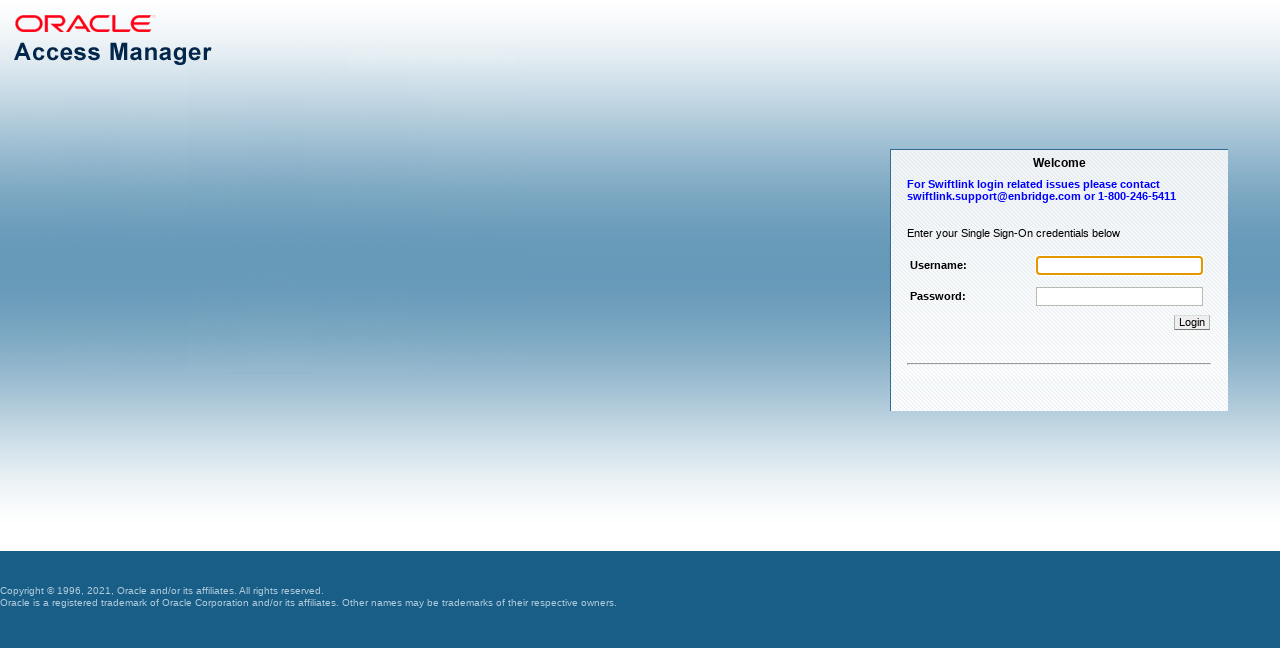

--- FILE ---
content_type: text/html; charset=UTF-8
request_url: https://swiftlinklogin.enbridge.com/oam/server/obrareq.cgi?encquery%3DRb9%2Ft5EPdoXszQF8kB5dYtypebWr53L6GzEBVnIVXGxhT%2BeHb5l5bVxKtCOzmgLTLmXOum2sxW1DsRqueNDhIoVHrs3M5HMeVeBkn5N5qLrtMQcUzpa3NXLdytq4kZHNjRHSXQiYLyjUW33sQ1EcGfBlcWFLZEr8EcysBLEzZ2JtE%2FhapF%2BvVwnAn1HouSeim4kV3VKv9VfSM3EwZ5QiLQYTxsAwugv4k3QKzMNfFKEMGJbMxhe2wvaPph61z%2FAex5shmrEbWA4%2BMiYeCxwqmg%3D%3D%20agentid%3DmfaWebgate%20ver%3D1%20crmethod%3D2&ECID-Context=1.0062e8h%5EseD0rm4LvUCCyX0003p80006eu%3BkXjE
body_size: 2634
content:


 




















       
<!DOCTYPE html PUBLIC "-//W3C//DTD XHTML 1.0 Transitional//EN" "http://www.w3.org/TR/xhtml1/DTD/xhtml1-transitional.dtd">
<html xmlns="http://www.w3.org/1999/xhtml" xml:lang="en" lang="en"  dir="ltr"   >
<head>
<meta http-equiv="Content-Type" content="text/html; charset=UTF-8"/>
<title>Login - Oracle Access Management 12c</title>
<script type="text/javascript" src="/ruxitagentjs_ICANVfhqru_10327251022105625.js" data-dtconfig="rid=RID_240625907|rpid=-1761126845|domain=enbridge.com|reportUrl=https://bf20732qcw.bf.dynatrace.com/bf|app=00ef3b30f72e7981|cors=1|owasp=1|featureHash=ICANVfhqru|rdnt=1|uxrgce=1|cuc=eq5c8m2b|mel=100000|dpvc=1|md=mdcc1=a#pt1^bs:pt_pgl2 ^rb tbody ^rb tr ^rb td:nth-child(4) ^rb span|lastModification=1765281421569|tp=500,50,0|srbbv=2|agentUri=/ruxitagentjs_ICANVfhqru_10327251022105625.js"></script><link rel='stylesheet' href='/oam/pages/css/login_page.css'/>
<link rel="stylesheet" type="text/css" href="/oam/pages/css/general.css"/>

<!-- Start Disable frame hijacking Script-->








<style id="antiClickjack">body { display: none !important; }</style>
<script type="text/javascript">

    if (self === top) {
       var antiClickjack = document.getElementById("antiClickjack");
       antiClickjack.parentNode.removeChild(antiClickjack);
    } else {
        top.location = self.location;
    }
</script>




<!-- End Disable frame hijacking Script--> 


<style>
body
{
  background:url(/oam/pages/images/loginpage_bg.png);
  background-repeat:repeat-x;
  background-color:#185E87;
}
</style>

<script language="javascript" type="text/javascript">
  var currentPageLang = 'en';
  var userLanguageArray =  new Array();
  var isError;
  var submitAction = '/oam/pages/login.jsp';
</script>

<script language="javascript" type="text/javascript" src="/oam/pages/js/config.js"></script>
<script language="javascript" type="text/javascript" src="/oam/pages/js/messages.js"></script>
<script language="javascript" type="text/javascript" src="/oam/pages/js/loginJS.js"></script>

</head> 

<body class="login-body">

<div Style="position:absolute; visibility:show; left:0px; top:0px;z-index:1">
   <img src="/oam/pages/images/login_logo.png" />
</div>
<div Style="position:relative; visibility:show; left:0px; top:0px;z-index:1">

     <div id="top">
        <div id="login-header">
        </div>
        <div id="content">
            <div id="login">
                <div id="title">  Welcome </div>
                <div id="login-form">
                    <form id="loginData" action="/oam/server/auth_cred_submit" method="post" name="loginData">
					    <div id="swiftlinkinstruction"
                             style="font-weight:bold; color:Blue; top:5px;left:5px">For Swiftlink login related issues please contact swiftlink.support@enbridge.com or 1-800-246-5411</div> <br>
                        <!------------ DO NOT REMOVE ------------->
                        <!----- loginform renderBrowserView ----->
                        <!-- Required for SmartView Integration -->
                        <div class="message-row">
                            <noscript><p class="loginFailed">JavaScript is required. Enable JavaScript to use WebLogic Administration Console.</p></noscript>
                            <p>Enter your Single Sign-On credentials below</p>
                        </div>
                        
 
                        <div class="input-row">
                          <table>
                            <tr><td>
                             <p> <label class="margintop-14" for="username">Username:</label></p>
                            </td>
                            <td>
                            <span class="ctrl">
                            
                            <input type="text" name="username" id="username" class="textinput" autocomplete="off"/>
                            
                            </span>
                            </td>
                            </tr>
                            </table>
                        </div>
                        <div class="input-row">
                            <table><tr>
                            <td>
                          <p> <label class="margintop-14" for="password">Password:</label></p>
                            </td>
                            <td>
                            <span class="ctrl">
                            <input type="password" name="password" id="password" class="textinput" autocomplete="off"/>
                            </span>
                            </td></tr></table>
                        </div>
                        
                        <div class="button-row">
                            <span class="ctrl">
                         <input type="submit" id="submitbtn" value="Login" class="formButton" /> 
                            </span>
                            <input type="hidden" name="request_id" value="2232003284452872930">
                            <input type="hidden" name="forgotPasswordUrl" value="null" />                                
 	
 	                        <input type="hidden" name="registrationUrl" value="null" />
 	
 	                        <input type="hidden" name="trackRegistrationUrl" value="null" />
	                        
                        </div>
                        

						<img src="/oam/pages/images/spacer.gif" alt="X" width="5" height="10" />

						<img src="/oam/pages/images/spacer.gif" alt="X" width="5" height="10" />

						<br />
						<img src="/oam/pages/images/spacer.gif" alt="X" width="5" height="10" />
						<hr />
<input type="hidden" name="displayLangSelection" id="displayLangSelectionId" value="false">

						<img src="/oam/pages/images/world_36x20.png" alt="map" name="languages1" id="languages1" class="defaultHidden" width="36" align="bottom" height="20" />
						<select name="Languages" class="defaultHidden" id="Languages" onchange="javascript:localeSelect(); ">
						<option value=""> Select Language </option>
						</select>

						<br />

                    </form>
                </div>
            </div>
        </div>
    </div>
    </div>        
    <div class="login-footer-version">
      <div class="info">
        
       <p id="copyright">Copyright &copy; 1996, 2021, Oracle and/or its affiliates. All rights reserved.</p>
       <p id="trademark">Oracle is a registered trademark of Oracle Corporation and/or its affiliates. Other names may be trademarks of their respective owners.</p>
      </div>
    </div>
    
    <script>
      const bodyElement = document.body;
      if (bodyElement) {
        bodyElement.style.backgroundImage = "url('/oam/pages/images/loginpage_bg.png')";
        bodyElement.onload = function() {onBodyLoad()};
        bodyElement.addEventListener("onload", setFocusOnElement('username'));
      }
      const form = document.getElementById('loginData');
      const submitBtn = document.getElementById('submitbtn');
      if (submitBtn) {
        function submitBtnOnclick() {
          submitBtn.disabled=true;
          document.body.style.cursor = 'wait'; 
          submitBtn.className='formButton-disabled';
          form.submit();
          return false
        }
        submitBtn.onclick = function() {submitBtnOnclick()};
      }
    </script>
    
  </body>
</html>


--- FILE ---
content_type: text/css; charset=UTF-8
request_url: https://swiftlinklogin.enbridge.com/oam/pages/css/login_page.css
body_size: 1160
content:
/*
    Styles for the login page and other standalone pages (pages outside the
    control of Portal)
*/

.float-container {
    overflow: hidden;
    width: 100%;
}

#content {
    overflow: hidden;
    width: 100%;
}

#login-header {
    height: 89px;
}

#login-header img {
    margin-top: 20px;
    margin-left: 25px;
}

#header {
    padding-bottom: 20px;
}

#login {
    background: #185E87 url(../../pages/images/LoginContainer_bg.png) repeat top left;
    padding: 7px 9px 7px;
    float: right;
    width: 320px;
    margin-right: 52px;
    margin-top: 60px;
}

#loginnobackground {
    padding: 7px 9px 7px;
    float: right;
    width: 420px;
    margin-right: 52px;
    margin-top: 60px;
}
#qrcontainer {
    width: 320px;
    padding: 7px 9px 7px;
    float: right;
    margin-right: 52px;
    margin-top: 60px;
}
#qrimg {
    border: 0;
    width: 100%;
    height: auto;
}


#title {
    font-size: 12px;
    font-weight: bold;
    text-align: center;
}

.input-row, .button-row {
    overflow: hidden;
    width: 100%;
    padding-bottom: 4px;
}

#message .message-row {
    padding: 4px 8px;
}

#message {
    width: 630px;
    margin: 0px auto;
}

#loginData {
    padding: 8px;
    margin: 0px;
}

.content {
    padding: 8px;
}

.input-row label {
    width: 11em;
    float: left;
    font-weight: bold;
}

.input-row .ctrl {
    width: 10em;
    float: left;
}

.button-row .ctrl{
    float: right;
}

input, select, button {
    margin: 1px;
}

.textinput {
    border: 1px solid #B9B9B4;
    padding: 1px 2px 1px 3px;
}

#username, #password {
    width: 12em;
}


.login-footer .info p {
    margin: 1px 0px;
}

.login-footer-authpad .info p {
    margin: 1px 0px;
}

.login-footer-textpad .info p {
    margin: 1px 0px;
}

.login-footer-keypad .info p {
    margin: 1px 0px;
}

.login-footer-pinpad .info p {
    margin: 1px 0px;
}

.login-footer-register .info p {
    margin: 1px 0px;
}

.login-footer-challenge .info p {
    margin: 1px 0px;
}

.login-footer-generic .info p {
    margin: 1px 0px;
}

.login-footer-version .info p {
    margin: 1px 0px;
}

.login-footer {
	color:#B2CBDB;
	font-family:Tahoma,Verdana,Helvetica,sans-serif;
	font-size:10px;
	font-weight:normal;
	margin-top:185px;
	white-space: nowrap;
}

.login-footer-generic {
        color:#B2CBDB;
        font-family:Tahoma,Verdana,Helvetica,sans-serif;
        font-size:10px;
        font-weight:normal;
        margin-top:235px;
        white-space: nowrap;
}

.login-footer-version {
        position: absolute;
        top: 584px; /* length of background image */
        color: #B2CBDB;
        font-family: Tahoma,Verdana,Helvetica,sans-serif;
        font-size: 10px;
        font-weight: normal;
        white-space: nowrap;
}

.login-footer-authpad {
        color:#B2CBDB;
        font-family:Tahoma,Verdana,Helvetica,sans-serif;
        font-size:10px;
        font-weight:normal;
        margin-top:265px;
        white-space: nowrap;
}

.login-footer-pinpad {
        color:#B2CBDB;
        font-family:Tahoma,Verdana,Helvetica,sans-serif;
        font-size:10px;
        font-weight:normal;
        margin-top:20px;
        white-space: nowrap;
}

.login-footer-textpad {
        color:#B2CBDB;
        font-family:Tahoma,Verdana,Helvetica,sans-serif;
        font-size:10px;
        font-weight:normal;
        margin-top:20px;
        white-space: nowrap;
}

.login-footer-keypad {
        color:#B2CBDB;
        font-family:Tahoma,Verdana,Helvetica,sans-serif;
        font-size:10px;
        font-weight:normal;
        margin-top:90px;
        white-space: nowrap;
}

.login-footer-register {
        color:#B2CBDB;
        font-family:Tahoma,Verdana,Helvetica,sans-serif;
        font-size:10px;
        font-weight:normal;
        margin-top:40px;
        white-space: nowrap;
}

.login-footer-challenge {
        color:#B2CBDB;
        font-family:Tahoma,Verdana,Helvetica,sans-serif;
        font-size:10px;
        font-weight:normal;
        margin-top:110px;
        white-space: nowrap;
}

.formButton {
    padding: 0px 4px 1px;
    border-width: 1px;
    border-style: solid;
    border-color: #DDDDD8 #AFAFAF #797975;
    color: #000000;
    font-size: 11px;
    white-space: nowrap;
    overflow: visible; /* keeps IE from making buttons too wide */
}

.formButton-disabled {
    padding: 0px 4px 1px;
    border: 1px solid #B9B9B4;
    background: #E5E5E0  none;
    color: #737373;
    font-size: 11px;
    white-space: nowrap;
    overflow: visible; /* keeps IE from making buttons too wide */
}


.loginFailed {
    color: #AD0E25;
}

.login-body {
  background-repeat:repeat-x;
  background-color:#185E87;
}

.login-logo {
  position:absolute;
  visibility:show;
  left:0px;
  top:0px;
  z-index:1
}

.login-page {
  position:relative;
  visibility:show;
  left:0px;
  top:0px;
  z-index:1
}

.margintop-14 {
  margin-top:-14px;
}


--- FILE ---
content_type: text/javascript; charset=UTF-8
request_url: https://swiftlinklogin.enbridge.com/oam/pages/js/loginJS.js
body_size: 4476
content:
/// Functions:

var isNav4 = false;
var isIE4 = false;
var isNS6 = false;
var showLang = true;
var endURL;
var backUrlParam = "";
var undef;
var sfaInterval;
var mypostrequest;


function detectBrowser() {
  if (navigator.appVersion.charAt(0) == "4") {
    if (navigator.appName == "Netscape") {
      isNav4 = true;
    } else {
      isIE4 = true;
    }
  } else if (navigator.appVersion.charAt(0) >= 5) {
    if (navigator.appName == "Netscape") {
      isNS6 = true;
    }
  }
}

function checkForEnterKey(event) {
  var keyChooser;
  if (isNav4 || isNS6) {
    keyChooser = event.which ;
  } else if (isIE4) {
    keyChooser = window.event.keyCode;
  }

  if (keyChooser == 13) { // 13 is code for enter-key
    if ( isNS6 != true ) // for FF, enter does implict submit
      logIn();
  }
}

function logIn() {
  if ( document.loginForm.userid.value == "" && disableJSPopup == false ) 	{
    alert(emptyUserName[ currentPageLang ]);
    return;
  }

  if ( document.loginForm.password.value == "" && disableJSPopup == false ) 	{
    alert(emptyPassword[ currentPageLang ]);
    return;
  }

  // This should be same as, action in form authn scheme
  document.loginForm.action = postActionURL; 
  document.loginForm.submit();
}

function registerUser() {
  registrationURL = registrationURL + ( registrationURL.indexOf("?") >= 0 ? "&" : "?");
  registrationURL = registrationURL  +  backUrlParam;
  window.location = registrationURL;
}

function trackUserRegistration() {
  window.location = trackRegistrationURL;
}

function lostPassword() {
  // For OIM lost Password, this has to be just a redirect, w/o any form data
  // This will be default behavior

   lostPasswordURL = lostPasswordURL + ( lostPasswordURL.indexOf("?") >= 0 ? "&" : "?");
   lostPasswordURL = lostPasswordURL  +  backUrlParam;
  
   if( isOIMLostPassword == true ) {
      window.location = lostPasswordURL ;
   }
  else {
  // For OAM lost Password, this has to be POST request, with login as form parameter

    if ( document.loginForm.userid.value == "" && disableJSPopup == false ) {
      alert(emptyUserName[ currentPageLang ]);
      return;
    }

    var newFormInput = document.createElement("input");
    newFormInput.setAttribute("name","login");
    newFormInput.setAttribute("type","hidden");
    newFormInput.setAttribute("value",document.loginForm.userid.value);
    document.loginForm.appendChild(newFormInput);

    document.loginForm.action = lostPasswordURL;
    document.loginForm.submit();
  }
}

function onBodyLoad() {
//  autoCompleteOff();
  detectBrowser();
  checkIfQueryString();
  // Hide Register Link for internal pages
  if ( hideRegLink == false ) {
    document.getElementById("registerLink").style.visibility="visible";
    document.getElementById("trackRegistrationLink").style.visibility="visible";
  }

  // Hide Simple Form
  var worldMapIcon = document.getElementById("languages1");
  if(worldMapIcon != null) {
   document.getElementById("languages1").style.visibility="hidden";

  }
//  var languageForm =  document.loginForm.Languages;

    var languageForm =  document.getElementById("Languages");
  if(languageForm != null) {
    // document.loginForm.Languages.style.visibility="hidden";
    document.getElementById("Languages").style.visibility="hidden";

  }
  //document.getElementById("languages").style.visibility="hidden";
  //document.loginForm.Languages.style.visibility="hidden";

  var langSelectionId = document.getElementById('displayLangSelectionId');
  if (langSelectionId != null && langSelectionId.value == 'true' ) {
    populateSimpleForm();
  }
}

function autoCompleteOff() {
  var passwordInput = document.loginForm.password;
  if(passwordInput != null) {
	  passwordInput.setAttribute("autocomplete", "off");
  }
}

function localeSelect() {

  var selectedIndx = document.getElementById("Languages").selectedIndex;
  var selectedOption = document.getElementById("Languages").options[selectedIndx];
  var selectedLang =document.getElementById("Languages").options[selectedIndx].value;
  var errorQueryParam = ''; // empty by default
  var undef;
  if ( isError != undef )
    errorQueryParam = "&errorpage=af";

  if (  backUrlParam  != "" )
    backUrlParam = "&" + backUrlParam;
  submitform();
 //window.location = loginRedirectScript + '?' + queryParamName + selectedLang +  backUrlParam  + errorQueryParam;
}
function contains(userLanguageArray, obj) {
    for (var i = 0; i < userLanguageArray.length; i++) {
        if (userLanguageArray[i] === obj) {
            return true;
        }
    }
    return false;
}
function populateSimpleForm() {

  var langIndx = 0;
  var doneSelect = false;
  var selectObject = document.getElementById("Languages");
  var worldMapIcon = document.getElementById("languages1");

//  var localeOption = document.createElement('Option');
//  localeOption.value = currentPageLang;
//  localeOption.text = selectLocale[ currentPageLang ];

//  try {
//    selectObject.add(localeOption, null);
//  }
//  catch(exception) {
//    selectObject.add(localeOption);
//  }

  //for(langIndx = 0; langIndx < displayLangs.length; langIndx++) {
    //localeOption = document.createElement('Option');
   // dispLang = displayLangs[langIndx];
   // localeOption.value = dispLang;
   // langIndx++;
    //localeOption.text = displayLangs[langIndx];

for(langIndx = 0; langIndx < displayLangs.length; langIndx++) {
	if( userLanguageArray.length==0 || contains(userLanguageArray,displayLangs[langIndx])){
		dispLang = displayLangs[langIndx];
		langIndx++;
		localeOption =new Option(displayLangs[langIndx],  dispLang);
		 selectObject.options[selectObject.options.length] = localeOption;
		var supLang = 0;
		if(showLang == true) {
		if(typeof(multiDimArray[ currentPageLang ]) == 'undefined'  || multiDimArray[ currentPageLang ] == null){
				multiDimArray[ currentPageLang ]= new Array(  'en' );    	
				}
		while( doneSelect == false && supLang < multiDimArray[ currentPageLang ].length ) {
		  if( doneSelect == false && dispLang == multiDimArray[ currentPageLang ][ supLang ] ) {
		localeOption.selected = "selected";
		doneSelect = true;
		  }
		supLang++;
		}
		}

	//    if(selectObject  != null ) {
	 //    try {
	   //  selectObject.add(localeOption, null);
		// }
		 //catch(exception) {
		 // selectObject.add(localeOption);
		 //}
		//}
	  }
}

  if(selectObject != null) {
    selectObject.style.visibility="visible";
  }
  if(worldMapIcon != null) {
    worldMapIcon.style.visibility="visible";
  }

}

function setCustomHeaderFooter() {

  var undef;
  if( helpLinkHREF != undef ) {
    var helpLink = document.getElementById("helpLink");
    if( helpLink != undef )
      helpLink.href = helpLinkHREF;
  }

  if( copyRightTEXT != undef ) {
    var copyRight = document.getElementById("copyRight");
    if( copyRight != undef )
      copyRight.innerHTML = copyRightTEXT;
  }

  if( appLogoIMAGE != undef && appLogoWIDTH != undef && appLogoHEIGHT != undef && appNameTEXT != undef ) {
    var appLogo = document.getElementById("appLogo");
    var appName = document.getElementById("appName");
    if( appName != undef ){
      var isCloud = document.getElementById("cloud");
      if(isCloud != null && isCloud.value == "true"){
      	    appName.innerHTML = appNameTEXT4Cloud;
    	}else{
      	    appName.innerHTML = appNameTEXT;
	}
     } 
 if( appLogo != undef ) {
      appLogo.src= appLogoIMAGE;
      appLogo.width = appLogoWIDTH;
      appLogo.height = appLogoHEIGHT;
    }
  }

  if( abtProduct != undef ) {
    var abtProductTag = document.getElementById("aboutProduct");
    if ( abtProductTag != undef )
      abtProductTag.href = abtProduct;
  }

  if( privacyPolicy != undef ) {
    var privacyPolicyTag = document.getElementById("privacyPolicy");
    if ( privacyPolicyTag != undef )
      privacyPolicyTag.href = privacyPolicy;
  }

  if( document.loginForm != undef && maxAllowedInputSize != undef ) {
    // Always do the following. This is required for allowing long usernames and passwords.
    document.loginForm.userid.maxLength = maxAllowedInputSize;
    document.loginForm.password.maxLength = maxAllowedInputSize;
  }
}

// Logout specific functions
function incrLoadedImages() {
  imagesLoaded = imagesLoaded + 1;
}

function loadLogoutImages() {
// Load images inline

  var imageLocation;
  for ( currentDomain = 0; currentDomain < maxImagesToLoad; currentDomain++ ) {
    imageLocation = callBackLocations[ currentDomain ] + "/access/logout.png ";
    document.writeln("<img src=" + imageLocation + " class=\"logoutimages\" alt=\".. \" onerror=\"javascript:incrLoadedImages();\" />");
  }
}

function waitAndRedirect() {
  var logoutMessage = document.getElementById('logoutInline');
  if (imagesLoaded >= maxImagesToLoad ) {
    logoutMessage.innerHTML = logoutSuccess[ currentPageLang ];
    checkIfEndURL();
    if( endURL != undef ) {
      var redirectAfterLogout = logoutRedirectScript + '?logout=done&' + endURL;
      window.location = redirectAfterLogout;
    } else {
      window.location = redirectToPage;
    }
  }
  else {
    logoutMessage.innerHTML = logoutFailed[ currentPageLang ];
  }
} 

function checkIfEndURL() {
  var queryString = window.location.search.substring(1);
  var queries = queryString.split('&');
  var testCounter = 0;
  for( testCounter = 0; testCounter < queries.length; testCounter++ )  {
    var string = queries[ testCounter ].toLowerCase();
    
    if( string.indexOf("end_url=") >= 0 ) {
      endURL = queryString;
    }
  }
}

function checkIfQueryString() {
  var queryString = window.location.search.substring(1);
  var queries = queryString.split('&');
  var testCounter = 0;
  showLang = true;
  backUrlParam = "";
  for( testCounter = 0; testCounter < queries.length; testCounter++ )  {
    var string = queries[ testCounter ];

    if( string.indexOf("backUrl=") >= 0 ) {
            backUrlParam = string;
     }
    else if( string.indexOf("showlang=") >= 0 ) {
            showLang = false;
     }
  }
}

function setFocusOnElement(elementId)
{
  var txtFieldDef = document.getElementById(elementId);
  if(txtFieldDef != null)
    txtFieldDef.focus();
}

function checkSfaStatus(sfaReqId,reqId,token,choice,sfaTypes){
document.loginForm.sfaReqId.value=sfaReqId;
document.loginForm.request_id.value=reqId;
if( token != ""){ 
document.loginForm.OAM_REQ.value=token;
}
var SFA_TYPE='';
var radios = document.getElementsByName(sfaTypes);
for (var i = 0, length = radios.length; i < length; i++) {
  if (radios[i].checked) {
       	SFA_TYPE=radios[i].value;
       	break;
    }
}//for
if(SFA_TYPE.length == 0){
  var choiceElem = document.getElementById(choice);
  if(typeof(choiceElem) != undefined && choiceElem != null) {	
	document.getElementById(choice).checked = true;
  }
}
document.loginForm.submit();
}

function unregister() {
  document.getElementById("removePswdless").value="true";
  document.loginForm.submit();
  return;
}

function consentBlock(getConsent) {
  if(document.getElementById("consent") != undefined) {
    if(getConsent = "consent") {
      document.getElementById("consent").style.display = "none";
    }
    else {
      document.getElementById("consent").style.display = "block";
    } 

  }
   
}

function sfaload(sfaParams,error,sendSuccess,sfaReqId,reqId,token,choice,sfaTypes,poll,errCode){
if(sfaParams == "null"){
	document.loginForm.submit();
	return;		
}else{
	document.getElementById("login").style.display="block";
}

if( sfaReqId != "" && error == "0"){
document.getElementById("optionData").style.display = "none";	
document.getElementById("loginData").style.display = "none";
if(document.getElementById("consent") != undefined) {
  document.getElementById("consent").style.display = "none";
}	
document.getElementById("sfawait").style.display = "block";
var SFA_TYPE='';
var radios = document.getElementsByName(sfaTypes);
for (var i = 0, length = radios.length; i < length; i++) {
  if (radios[i].checked) {
       	SFA_TYPE=radios[i].value;
       	break;
    }
}//lfor
if(SFA_TYPE.length == 0){
  var choiceElem = document.getElementById(choice);
  if(typeof(choiceElem) != undefined && choiceElem != null) {
	document.getElementById(choice).checked = true;
  }

}
sfaInterval=setTimeout(function(){checkSfaStatus(sfaReqId,reqId,token,choice,sfaTypes)},poll);

return;
} //if sfaReqId

if( error == "1" && sendSuccess == "false" ){
	document.getElementById("errorBar").style.display="block";
	document.getElementById("optionData").style.display = "block";	
	document.getElementById("loginData").style.display = "none";	
	document.getElementById("sfawait").style.display = "none";
	onBodyLoad();	
	return;			
}           

if(sendSuccess == "true" && error == "0" ){ 
        document.getElementById("errorBar").style.display="none";		 
	document.getElementById("sfawait").style.display = "none";
	document.getElementById("optionData").style.display = "none";	
	document.getElementById("loginData").style.display = "block";				
	onBodyLoad();	
	return;
}
if(sendSuccess == "true" && error == "1" ){
  document.getElementById("errorBar").style.display="block";
    if(SFA_TYPE != "PUSH" ) {
      document.getElementById("optionData").style.display = "none";		
        if(errCode == "MAX_ATTEMPTS" || errCode == "MAX_SEND_ATTEMPTS" ) {
          document.getElementById("loginData").style.display = "none";
        } else {
          document.getElementById("loginData").style.display = "block";
        }
    } else {
      document.getElementById("sfawait").style.display = "none";
    }
  onBodyLoad();	
  return;
}	

  // If there is there is less than two SFA options and the ByPassSfaOptionPage
  // value is not false, submit the form without displaying the options.
  if (sendSuccess == "null" && error == "0" ) {
    var sfaParamList = sfaParams.split(",");
    var byPassSfaOptionPage;
    for (var j = 0; j < sfaParamList.length; j += 1) {
      var pair = sfaParamList[j].split("=");
      if (pair[0] === "ByPassSfaOptionPage") {
        byPassSfaOptionPage = pair[1];
      }
    }
    // Checking "false" value because default value is true
    if (byPassSfaOptionPage != "false") {
      radios = document.getElementsByName(sfaTypes);
      if (radios.length < 2) {
        SFA_TYPE = radios[0].value;
        radios[0].checked = true;
        document.loginForm.sfaSSb.value = "true";
        document.getElementById("login").style.display = "none";
        document.loginForm.submit();
      }
    }
  }

}//function

 // Introduce this function to fix Bug 30120631 - SMS OTP PAGE REFRESH
 function showResults(params,option,pinEnabled){
  var SFA_TYPE='';
  var radios = document.getElementsByName(option);
  for (var i = 0, length = radios.length; i < length; i++) {
      if (radios[i].checked) {
          SFA_TYPE=radios[i].value;
          break;
            }
        }
  var pinIndex = params.indexOf(SFA_TYPE.concat(pinEnabled));

  var pinEnabled = params.substring(params.indexOf("=",pinIndex)+1,params.indexOf(",",pinIndex));

  document.loginForm.sfaSSb.value = "true";
  document.loginForm.submit();
  //setting the timeout to 3s and call showResult() and then render the page.
  setTimeout(function(){showResult(params,option,pinEnabled);},3000);
 }


  function showResult(params,option,pinEnabled) {
   var SFA_TYPE='';
	var radios = document.getElementsByName(option);
	for (var i = 0, length = radios.length; i < length; i++) {
	  if (radios[i].checked) {
        	SFA_TYPE=radios[i].value;
        	break;
	    }
	}
        var pinIndex = params.indexOf(SFA_TYPE.concat(pinEnabled));

	var pinEnabled = params.substring(params.indexOf("=",pinIndex)+1,params.indexOf(",",pinIndex));
					  
	if(SFA_TYPE.length > 0 && pinEnabled == "true"){ 
		document.getElementById("optionData").style.display = "none";
		document.getElementById("loginData").style.display = "block";
        
		}
	if(SFA_TYPE.length > 0 && pinEnabled == "false"){ 
		document.getElementById("optionData").style.display = "none";
		document.getElementById("loginData").style.display = "none";
	document.getElementById("sfawait").style.display = "block";
        
		}

	//document.loginForm.sfaSSb.value = "true";
	//if(SFA_TYPE !== "Totp"){
        //document.loginForm.submit();
        //}
}
				
function showOptions(){
	document.getElementById("errorBar").style.display="none";
	document.getElementById("optionData").style.display = "block";
	document.getElementById("loginData").style.display = "none";
} 



function loginSubmit(preValue,option){
 var SFA_TYPE='';
	var radios = document.getElementsByName(option);
	for (var i = 0, length = radios.length; i < length; i++) {
	  if (radios[i].checked) {
        	SFA_TYPE=radios[i].value;
        	break;
	    }
	}
if(SFA_TYPE.length == 0){
document.getElementById(preValue).checked = true;
}
document.loginForm.sfaSSb.value="false";
document.loginForm.submit();
}


function hideError(){
	document.getElementById("errorBar").style.display="none";
}

function submitform() {
  document.loginData.action = submitAction; 
  document.loginData.submit();
  document.loginData.action = '/oam/server/auth_cred_submit';
}


--- FILE ---
content_type: text/javascript; charset=UTF-8
request_url: https://swiftlinklogin.enbridge.com/oam/pages/js/messages.js
body_size: 3314
content:
// Login Page WARNING messages

var emptyUserName = new Array();
emptyUserName[ 'ar-ae' ] =  'الرجاء إدخال اسم مستخدم صالح ';
emptyUserName[ 'cs-cz' ] =  ' Zadejte platné uživatelské jméno ';
emptyUserName[ 'da-dk' ] =  'Indtast et gyldigt brugernavn';
emptyUserName[ 'de-de' ] =  ' Geben Sie einen gültigen Benutzernamen ein ';
emptyUserName[ 'el-gr' ] =  ' Καταχωρίστε ένα έγκυρο όνομα χρήστη ';
emptyUserName[ 'en-us' ] =  ' Please enter valid username ';
emptyUserName[ 'es-es' ] =  ' Introduzca un nombre de usuario válido ';
emptyUserName[ 'fi-fi' ] =  ' Syötä hyväksyttävä käyttäjätunnus ';
emptyUserName[ 'fr-fr' ] =  ' Entrez un nom utilisateur valide ';
emptyUserName[ 'he-il' ] =  'הזן שם משתמש תקף';
emptyUserName[ 'hr-hr' ] =  ' Unesite valjano korisničko ime ';
emptyUserName[ 'hu-hu' ] =  ' Adjon meg érvényes felhasználónevet ';
emptyUserName[ 'it-it' ] =  ' Immettere un nome utente valido ';
emptyUserName[ 'ja-jp' ] =  ' 有効なユーザー名を入力してください ';
emptyUserName[ 'ko-kr' ] =  ' 적합한 사용자 이름을 입력하십시오.';
emptyUserName[ 'nl-nl' ] =  ' Voer een geldige gebruikersnaam in. ';
emptyUserName[ 'no-no' ] =  'Angi et gyldig brukernavn';
emptyUserName[ 'pl-pl' ] =  ' Proszę podać poprawną nazwę użytkownika ';
emptyUserName[ 'pt-br' ] =  ' Informe um nome de usuário válido ';
emptyUserName[ 'pt-pt' ] =  ' Introduza um nome de utilizador válido ';
emptyUserName[ 'ro-ro' ] =  ' Introduceţi numele de utilizator valid';
emptyUserName[ 'ru-ru' ] =  ' Введите действительное имя пользователя ';
emptyUserName[ 'sk-sk' ] =  ' Zadajte platné meno používateľa ';
emptyUserName[ 'sv-se' ] =  'Ange ett giltigt användarnamn';
emptyUserName[ 'th-th' ] =  ' โปรดป้อนชื่อผู้ใช้ที่ถูกต้อง ';
emptyUserName[ 'tr-tr' ] =  ' Lütfen geçerli bir kullanıcı adı girin ';
emptyUserName[ 'zh-cn' ] =  ' 请输入有效的用户名 ';
emptyUserName[ 'zh-tw' ] =  ' 請輸入有效的使用者名稱';


var emptyPassword = new Array();
emptyPassword[ 'ar-ae' ] =  'الرجاء إدخال كلمة سر صالحة ';
emptyPassword[ 'cs-cz' ] =  ' Zadejte platné heslo ';
emptyPassword[ 'da-dk' ] =  'Indtast en gyldig adgangskode';
emptyPassword[ 'de-de' ] =  ' Geben Sie ein gültiges Kennwort ein ';
emptyPassword[ 'el-gr' ] =  ' Καταχωρίστε έναν έγκυρο κωδικό πρόσβασης ';
emptyPassword[ 'en-us' ] =  ' Please enter valid password ';
emptyPassword[ 'es-es' ] =  ' Introduzca una contraseña válida ';
emptyPassword[ 'fi-fi' ] =  ' Syötä hyväksyttävä salasana ';
emptyPassword[ 'fr-fr' ] =  ' Entrez un mot de passe valide ';
emptyPassword[ 'he-il' ] =  'הזן סיסמה תקפה';
emptyPassword[ 'hr-hr' ] =  ' Unesite valjanu lozinku ';
emptyPassword[ 'hu-hu' ] =  ' Adjon meg érvényes jelszót ';
emptyPassword[ 'it-it' ] =  ' Immettere una password valida ';
emptyPassword[ 'ja-jp' ] =  ' 有効なパスワードを入力してください ';
emptyPassword[ 'ko-kr' ] =  ' 적합한 비밀번호를 입력하십시오.';
emptyPassword[ 'nl-nl' ] =  ' Voer een geldig wachtwoord in. ';
emptyPassword[ 'no-no' ] =  'Angi et gyldig passord ';
emptyPassword[ 'pl-pl' ] =  ' Proszę podać poprawne hasło ';
emptyPassword[ 'pt-br' ] =  ' Informe uma senha válida ';
emptyPassword[ 'pt-pt' ] =  ' Introduza uma senha válida ';
emptyPassword[ 'ro-ro' ] =  ' Introduceţi parola validă';
emptyPassword[ 'ru-ru' ] =  ' Введите действительный пароль ';
emptyPassword[ 'sk-sk' ] =  ' Zadajte platné heslo ';
emptyPassword[ 'sv-se' ] =  'Ange ett giltigt lösenord';
emptyPassword[ 'th-th' ] =  ' โปรดป้อนรหัสผ่านที่ถูกต้อง ';
emptyPassword[ 'tr-tr' ] =  ' Lütfen geçerli bir parola girin ';
emptyPassword[ 'zh-cn' ] =  ' 请输入有效口令 ';
emptyPassword[ 'zh-tw' ] =  ' 請輸入有效的密碼';


// Logout specific
var logoutSuccess = new Array();
logoutSuccess[ 'ar-ae' ] =  'تم الخروج بنجاح ';
logoutSuccess[ 'cs-cz' ] =  ' Byli jste úspěšně odhlášeni ';
logoutSuccess[ 'da-dk' ] =  'Du er logget af';
logoutSuccess[ 'de-de' ] =  ' Sie wurden erfolgreich abgemeldet ';
logoutSuccess[ 'el-gr' ] =  ' Η αποσύνδεσή σας ολοκληρώθηκε με επιτυχία. ';
logoutSuccess[ 'en-us' ] =  ' You have been successfully logged out ';
logoutSuccess[ 'es-es' ] =  ' Se ha desconectado correctamente ';
logoutSuccess[ 'fi-fi' ] =  ' Uloskirjaus onnistui ';
logoutSuccess[ 'fr-fr' ] =  ' Vous avez été déconnecté ';
logoutSuccess[ 'he-il' ] =  'התנתקת בהצלחה';
logoutSuccess[ 'hr-hr' ] =  ' Uspješno ste odjavljeni ';
logoutSuccess[ 'hu-hu' ] =  ' Sikeresen kijelentkezett ';
logoutSuccess[ 'it-it' ] =  ' Logout riuscito ';
logoutSuccess[ 'ja-jp' ] =  ' 正常にログアウトしました ';
logoutSuccess[ 'ko-kr' ] =  ' 성공적으로 로그아웃되었습니다.';
logoutSuccess[ 'nl-nl' ] =  ' U bent uitgelogd. ';
logoutSuccess[ 'no-no' ] =  'Du er logget av ';
logoutSuccess[ 'pl-pl' ] =  ' Pomyślnie wylogowano ';
logoutSuccess[ 'pt-br' ] =  ' Você efetuou log-out com sucesso ';
logoutSuccess[ 'pt-pt' ] =  ' Saiu de sessão com êxito ';
logoutSuccess[ 'ro-ro' ] =  ' Aţi fost deconectat cu succes';
logoutSuccess[ 'ru-ru' ] =  ' Сеанс завершен успешно ';
logoutSuccess[ 'sk-sk' ] =  ' Boli ste úspešne odhlásení ';
logoutSuccess[ 'sv-se' ] =  'Du har loggats ut';
logoutSuccess[ 'th-th' ] =  ' คุณล็อกเอาต์สำเร็จแล้ว ';
logoutSuccess[ 'tr-tr' ] =  ' Oturumu başarıyla kapattınız ';
logoutSuccess[ 'zh-cn' ] =  ' 您已成功注销 ';
logoutSuccess[ 'zh-tw' ] =  ' 您已經順利登出';

var logoutFailed = new Array();
logoutFailed[ 'ar-ae' ] =  'فشل الخروج. الرجاء إغلاق المتصفح ';
logoutFailed[ 'cs-cz' ] =  ' Odhlašování selhalo. Zavřete prohlížeč ';
logoutFailed[ 'da-dk' ] =  ' Log af fejlede. Luk din browser ';
logoutFailed[ 'de-de' ] =  ' Der Abmeldevorgang war nicht erfolgreich. Schließen Sie den Browser ';
logoutFailed[ 'el-gr' ] =  ' Η αποσύνδεση απέτυχε. Κλείστε το πρόγραμμα περιήγησης ';
logoutFailed[ 'en-us' ] =  ' Logout failed. Please close your browser ';
logoutFailed[ 'es-es' ] =  ' Fallo de desconexión. Cierre el explorador ';
logoutFailed[ 'fi-fi' ] =  ' Uloskirjaus epäonnistui. Sulje selain ';
logoutFailed[ 'fr-fr' ] =  ' Echec de la déconnexion. Fermez votre navigateur Web ';
logoutFailed[ 'he-il' ] =  'התנתקות נכשלה. סגור את הדפדפן';
logoutFailed[ 'hr-hr' ] =  ' Odjava nije uspjela. Zatvorite svoj preglednik ';
logoutFailed[ 'hu-hu' ] =  ' A kijelentkezés nem sikerült. Zárja be a böngészőt ';
logoutFailed[ 'it-it' ] =  ' Logout non riuscito. Chiudere il browser. ';
logoutFailed[ 'ja-jp' ] =  ' ログアウトに失敗しました。ブラウザを閉じてください ';
logoutFailed[ 'ko-kr' ] =  ' 로그아웃을 실패했습니다. 브라우저를 닫으십시오.';
logoutFailed[ 'nl-nl' ] =  ' Het uitloggen is mislukt. Sluit de browser. ';
logoutFailed[ 'no-no' ] =  'Avlogging mislyktes. Lukk nettleseren ';
logoutFailed[ 'pl-pl' ] =  ' Nie udało się wylogować. Proszę zamknąć przeglądarkę ';
logoutFailed[ 'pt-br' ] =  ' Falha no log-out. Feche seu browser ';
logoutFailed[ 'pt-pt' ] =  ' Falha na saída de sessão. Feche o navegador ';
logoutFailed[ 'ro-ro' ] =  ' Deconectarea a eşuat. Închideţi browserul';
logoutFailed[ 'ru-ru' ] =  ' Сбой при завершении сеанса. Закройте браузер ';
logoutFailed[ 'sk-sk' ] =  ' Odhlásenie zlyhalo. Zatvorte prehľadávač ';
logoutFailed[ 'sv-se' ] =  'Utloggningen utfördes inte. Stäng webbläsaren';
logoutFailed[ 'th-th' ] =  ' การล็อกเอาต์ล้มเหลว โปรดปิดเบราเซอร์ของคุณ';
logoutFailed[ 'tr-tr' ] =  ' Oturum kapatılamadı. Lütfen gözatıcınızı kapatın ';
logoutFailed[ 'zh-cn' ] =  ' 注销失败。请关闭浏览器 ';
logoutFailed[ 'zh-tw' ] =  ' 登出失敗. 請關閉您的瀏覽器 ';



--- FILE ---
content_type: text/javascript; charset=UTF-8
request_url: https://swiftlinklogin.enbridge.com/oam/pages/js/config.js
body_size: 2625
content:



//** SECTION A: THE PARAMETERS IN THIS SECTION CAN BE CHANGED TO SUIT THE DEPLOYMENT	**//
//** THE VARIABLES ARE INTENDED TO BE CONFIGURABLE PARAMETERS.					**//

// Parameter to specify OIM (OHS) Web Server Root used in URL for forgot password, registration etc.
// WebServer Root URL can start with either http:// or secure, https://
// For example, OimOHSHostPort = 'http://OIM-OHS-Host:Port'
var OimOHSHostPort = '';

// Parameter to specify estimated wait time in milliseconds for logout 
// processing to complete
var maxLogoutWaitTime = 1625;


// Parameter to specify comma separated list of WebServers. Only required 
// in multi-domain scenario. By default array is empty
// For example,
// var callBackLocations = new Array ( 'http://exampleone.com' , 'http://exampletwo.com' );
var callBackLocations = new Array ( );


// Parameter to specify default end URL
var redirectToPage = '/defaultendURL';				


// Parameter to specify Help, Product Info and Privacy Policy pages
// These pages should be unprotected
var abtProduct = "/abtProduct";
var helpLinkHREF = '/helpURL';
var privacyPolicy = "/privacyPolicy";




//** SECTION B: THE PARAMETERS IN THIS SECTION ARE SHIPPED WITH PRESET VALUES. THESE 	**//
//** PARAMETERS MAINLY CONTROL LOOK AND FEEL OF LOGIN PAGES. THESE PARAMETERS SHOULD 	**//
//** BE CHANGED TO SUIT THE DEPLOYMENT									**//


// Copyright information to display on login / logout pages
var copyRightTEXT; // = 'Copyright &copy; 2010, Oracle. All rights reserved.';

// Logo image to be used
var appLogoIMAGE = "/fusion_apps/global/images/oracle_logo.png";


// Other customization
var appNameTEXT = "Fusion Applications";        // Application Name ^M
var appNameTEXT4Cloud = "Public Cloud";	// Application Name in case of cloud 9 

var appLogoWIDTH = "119";			// Application Logo width
var appLogoHEIGHT = "25";			// Application Logo height

// Login Page locale settings
// Entries in this array are used as source for languages appearing in 
// Language Selection menu. On each line first value is language identifier 
// and other is name of language as it should appear in Languages Selection 
// Menu
// Changes to this array will be required, only if, support for certain 
// languages needs to be removed

var displayLangs = new Array (	'ar', 'Arabic - العربية ', 
				'cs', 'Czech - Čeština ', 
				'da', 'Danish - Dansk ',
				'de', 'German - Deutsch ',
				'el', 'Greek - Ελληνικά ',
				'en', 'English ',
				'es', 'Spanish - Español ',
				'fi', 'Finnish - suomi ',
				'fr-ca', 'French (Canada) - Français (Canada) ',
				'fr', 'French - Français ',
				'he', 'Hebrew - עברית ',
				'iw', 'Hebrew - עברית ',
				'hr', 'Croatian - Hrvatski ',
				'hu', 'Hungarian - Magyar ',
				'it', 'Italian - Italiano ',
				'ja', 'Japanese - 日本語',
				'ko', 'Korean - 한국어',
				'nl', 'Dutch - Nederlands ',
				'no', 'Norwegian - Norsk ',
				'pl', 'Polish - Polski ',
				'pt-br', 'Portuguese (Brazil) - Português (Brasil)',
				'pt', 'Portuguese - Português ',
				'ro', 'Romanian - Română ',
				'ru', 'Russian - Русский ',
				'sk', 'Slovak - Slovenčina ',
				'sv', 'Swedish - Svenska ',
				'th', 'Thai  ไทย ',
				'tr', 'Turkish Türkçe ',
				'zh-cn', 'Simplified Chinese 简体中文 ',
				'zh-tw', 'Traditional Chinese 繁體中文 ')



//** SECTION C: THE PARAMETERS IN THIS SECTION ARE SHIPPED WITH PRESET VALUES. THESE 	**//
//** PARAMETERS	SHOULD BE CHANGED ON NEED BASIS ONLY. 						**//

// Parameters to specify actual redirection URLs for forgot password, registration etc.
var registrationURL = OimOHSHostPort + '/oim/faces/pages/USelf.jspx?OP_TYPE=SELF_REGISTRATION&T_ID=Self-Register%20User&E_TYPE=USELF';

var lostPasswordURL = OimOHSHostPort + '/admin/faces/pages/forgotpwd.jspx';

var trackRegistrationURL = OimOHSHostPort + '/oim/faces/pages/USelf.jspx?E_TYPE=USELF&OP_TYPE=UNAUTH_TRACK_REQUEST';

// Page Layout Controls
var hideRegLink = true;		// Hide registration URL, true by default for internal deployments
var hideLocaleSelect = false;		// Hide Locale Selection menu, false by default
var disableJSPopup = true;		// Disable JavaScript popups, true by default
var maxAllowedInputSize = 200;	// Specify the max allowed userid and password field size

// Variables used in JavaScript for Form Authentication and Locale Selection to work
var isOIMLostPassword = true;				// Lost Password URL is OIM URL
var loginRedirectScript = '/cgi-bin/loginredirect.pl';  // Path to loginredirect.pl script on Authenticating WebGate WebServer
var logoutRedirectScript = '/cgi-bin/logout.pl';	// Path to logout.pl script on Authenticating WebGate WebServer
var postActionURL = '/oam/server/auth_cred_submit';			// OAM Form Login action POST URL, should match with Form Authentication Scheme
var queryParamName = 'selected=';			// Query Parameter used to propagate locale selction by User

// Logout processing related parameters
var maxImagesToLoad = callBackLocations.length;
var imagesLoaded = 0;

// Array of language name variations
var multiDimArray = new Array();
multiDimArray[ 'ar' ] = new Array(  'ar' );
multiDimArray[ 'cs' ] = new Array(  'cs' );
multiDimArray[ 'da' ] = new Array(  'da' );
multiDimArray[ 'de' ] = new Array(  'de' );
multiDimArray[ 'el' ] = new Array(  'el' );
multiDimArray[ 'en' ] = new Array(  'en' );
multiDimArray[ 'es' ] = new Array(  'es' );
multiDimArray[ 'fi' ] = new Array(  'fi' );
multiDimArray[ 'fr-ca' ] = new Array(  'fr-ca' );
multiDimArray[ 'fr' ] = new Array(  'fr' );
multiDimArray[ 'he' ] = new Array(  'he' );
multiDimArray[ 'hr' ] = new Array(  'hr' );
multiDimArray[ 'hu' ] = new Array(  'hu' );
multiDimArray[ 'it' ] = new Array(  'it' );
multiDimArray[ 'ja' ] = new Array(  'ja' );
multiDimArray[ 'ko' ] = new Array(  'ko' );
multiDimArray[ 'nl' ] = new Array(  'nl' );
multiDimArray[ 'no' ] = new Array(  'no' );
multiDimArray[ 'pl' ] = new Array(  'pl' );
multiDimArray[ 'pt-br' ] = new Array(  'pt-br' );
multiDimArray[ 'pt' ] = new Array(  'pt' );
multiDimArray[ 'ro' ] = new Array(  'ro' );
multiDimArray[ 'ru' ] = new Array(  'ru' );
multiDimArray[ 'sk' ] = new Array(  'sk' );
multiDimArray[ 'sv' ] = new Array(  'sv' );
multiDimArray[ 'th' ] = new Array(  'th' );
multiDimArray[ 'tr' ] = new Array(  'tr' );
multiDimArray[ 'zh-cn' ] = new Array(  'zh-cn' );
multiDimArray[ 'zh-tw' ] = new Array(  'zh-tw' );
multiDimArray[ 'iw' ] = new Array(  'iw' );

